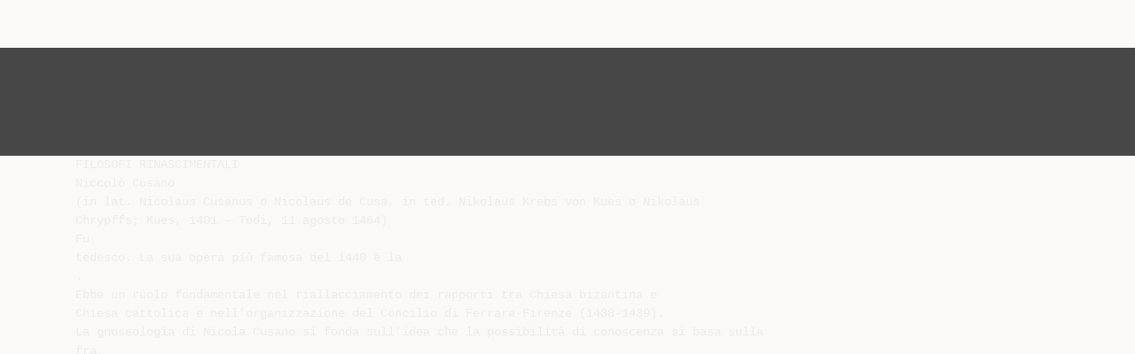

--- FILE ---
content_type: text/html;charset=UTF-8
request_url: https://diazilla.com/doc/219760/niccol%C3%B2-cusano
body_size: 6468
content:




<!DOCTYPE html>
<html lang="en">
<head>
    <meta charset="utf-8">
    <meta name="viewport" content="width=device-width, initial-scale=1">
    <meta http-equiv="x-ua-compatible" content="ie=edge,chrome=1">

			<title>Niccol&ograve; Cusano</title>

<meta name="description" content="">
<meta name="keywords" content="">
<meta property="og:title" content="Niccol&ograve; Cusano"/>
<meta property="og:description" content="">
<meta property="og:image" content="//s2.diazilla.com/store/data/000219760_1-acb9665b1ee4460b90175d9d47fa2325.png">


<script>var gaAuthorId='5',gaCategoryId='0',gaViewMode='regular';</script>
		        <link rel="canonical" href="https://diazilla.com/doc/219760/niccol%C3%B2-cusano" />
	
    <link rel="stylesheet" href="/theme/issuu/static/bootstrap.css">
    <link rel="stylesheet" href="/theme/issuu/static/fontawesome.css">
    <link rel="stylesheet" href="/theme/issuu/static/common.css">

            <link rel="shortcut icon" href="/theme/issuu/static/favicon-diazilla.ico">
	
    <script src="/theme/issuu/static/jquery.min.js"></script>
    <script src="/theme/issuu/static/tether.min.js"></script>
    <script src="/theme/issuu/static/bootstrap.js"></script>
    <script>
		var FileAPI =
		{
            debug: true,
            withCredentials: false,
			staticPath: '/theme/issuu/static/',
			storeUrl: '//s2.diazilla.com/store/upload',
            currentUserId: 2,
			afterUploadRedirect: '//diazilla.com/afterupload.html'
        };
    </script>
    <script src="/theme/issuu/static/fileapi.js"></script>
    <script src="/theme/issuu/static/common.js"></script>

	
	
    <script type="text/javascript">
        var gaUserId = 2;
        var gaUserType = 'empty';
    </script>
	<script async crossorigin="anonymous" data-cfasync="false"
    src="https://pagead2.googlesyndication.com/pagead/js/adsbygoogle.js?client=ca-pub-4574181568230206"></script>
<script>
  (function(i,s,o,g,r,a,m){i['GoogleAnalyticsObject']=r;i[r]=i[r]||function(){
  (i[r].q=i[r].q||[]).push(arguments)},i[r].l=1*new Date();a=s.createElement(o),
  m=s.getElementsByTagName(o)[0];a.async=1;a.src=g;m.parentNode.insertBefore(a,m)
  })(window,document,'script','//www.google-analytics.com/analytics.js','ga');

  ga('create', '{service.analyticsId}', 'auto');
  
  if(typeof gaAuthorId!= "undefined") {
   ga('set', 'dimension1', gaAuthorId);
  }
  if(typeof gaUserId!= "undefined") {
    ga('set', 'dimension2', gaUserId);
    if(gaUserId>0) ga('set', '&uid', gaUserId); 
  }
  if(typeof gaUserType!= "undefined") {
    ga('set', 'dimension3', gaUserType);      
  }
  if(typeof gaCategoryId!= "undefined") {
    ga('set', 'dimension4', gaCategoryId);      
  }
  if(typeof gaFullConfidenceBunchIds!= "undefined") {
    ga('set', 'dimension5', gaFullConfidenceBunchIds);      
  }
  if(typeof gaTotalBunchIds!= "undefined") {
    ga('set', 'dimension6', gaTotalBunchIds);      
  }
  if(typeof gaViewMode!= "undefined") {
    ga('set', 'dimension7', gaViewMode);      
  }
  
  ga('send', 'pageview');
</script>
</head>

<body>
	<nav class="navbar navbar-default">
		<div class="container">			<a class="navbar-brand " href="/">
                                    <img src="/theme/issuu/static/logo-diazilla.png"
                            alt="diazilla.com" />
							</a>

			
            <button class="navbar-toggler hidden-md-up collapsed" type="button"
				data-toggle="collapse" data-target="#collapsing">&#9776;</button>

	        <div class="navbar-toggleable-sm collapse" id="collapsing">
				<ul class="navbar-nav nav menu">
					<li class="nav-item">
						<a class="nav-link" href="/catalog">Esplora</a>
					</li>
											<li class="nav-item">
							<a class="nav-link" href="/login">Accedi</a>
						</li>
						<li class="nav-item">
							<a class="nav-link" href="/registration">Crea un utente</a>
						</li>
					                                            <li class="nav-item upload">
                            <input type="file" />
                            <a href="javascript:;" class="nav-link">Pubblicare</a>
                        </li>
                    				</ul>
                <form class="navbar-form form-inline hidden-lg-down" action="/search/">
                    <div class="input-group search">
	                    <input class="form-control" type="text" name="q" value=""
						   placeholder='Search' required>
	                    <span class="input-group-addon">
		                    <button type="submit" class="btn btn-link">
								<i class="fa fa-search"></i>
		                    </button>
	                    </span>
                    </div>
                </form>
			</div>
		</div>	</nav>

		
    <div class="wrapper-default">
        <section class="upload-info">
            <div class="container">
                <button type="button" class="close">&times;</button>
                <progress class="progress" max="100">
                    <div class="progress">
                        <span class="progress-bar"></span>
                    </div>
                </progress>
            </div>
        </section>

		






<style>
.above-content,
.below-content {
    background: #474747 url(/viewer_next/web/images/texture.png);
    padding: 1rem 0;
}


.below-content {
    display: none;
}



@media (min-width: 544px) {
    .below-content {
        display: block;
    }
}

.sidebar-top,
.sidebar-bottom {
    display: none;
}

@media (min-width: 768px) {
    .viewer-next {
        width: calc(100% - 170px);
        /*min-height: 633px;*/
    }

    .sidebar-bottom {
        display: block;
        float: right;
        width: 160px;
        height: 600px;
    }
}

@media (min-width: 1200px) {
    .viewer-next {
        width: calc(100% - 310px);
    }

    .sidebar-bottom {
        width: 300px;
    }
}

@media (min-width: 1740px) {
    .viewer-next {
        width: 100%;
    }

    .sidebar-bottom {
        position: absolute;
        top: 106px;
        left: calc((100vw + 1140px) / 2);
    }
}


.viewer-next {
    height: calc(100vh - 90px - 2 * 2rem);
}

.viewer-next1
{
    width: 100%;
    height: calc(100vh - 8rem);
}

@media (max-device-width: 767px)
{
    .viewer-next {
        height: calc(100vh - 0.1rem);
    }

    #above {
        display: none;
    }
}
</style>

<script>
function scrollToViewport()
{
    var scrollTop = $('#below').position().top;
    if ($('#above').css('display') !== 'none') {
        scrollTop = $('#above').position().top;
    }
    $('html').stop().animate(
        { scrollTop: scrollTop }, 1000);
}
$(window).on('orientationchange', scrollToViewport);
setTimeout(scrollToViewport, 1000);
</script>

    <a href="#" id="above"></a>

                <div class="above-content">
            <div class="container"><script data-cfasync="false" async crossorigin="anonymous"
    src="https://pagead2.googlesyndication.com/pagead/js/adsbygoogle.js?client=ca-pub-4574181568230206"></script>
<ins class="adsbygoogle" style="display:block"
    data-ad-client="ca-pub-4574181568230206"
    data-ad-slot="2588445137"
    data-ad-format="horizontal"
    data-full-width-responsive="true"></ins>
<script data-cfasync="false">
     (adsbygoogle = window.adsbygoogle || []).push({});
</script></div>
        </div>
    
    <a href="#" id="below"></a>

            <section class="viewer-wrapper bg-inherit">
            <div class="container">
                                    <pre class="viewer-text" itemprop="text">FILOSOFI RINASCIMENTALI
Niccol&ograve; Cusano
(in lat. Nicolaus Cusanus o Nicolaus de Cusa, in ted. Nikolaus Krebs von Kues o Nikolaus
Chrypffs; Kues, 1401 – Todi, 11 agosto 1464)
Fu
tedesco. La sua opera pi&ugrave; famosa del 1440 &egrave; la
.
Ebbe un ruolo fondamentale nel riallacciamento dei rapporti tra Chiesa bizantina e
Chiesa cattolica e nell’organizzazione del Concilio di Ferrara-Firenze (1438-1439).
La gnoseologia di Nicola Cusano si fonda sull'idea che la possibilit&agrave; di conoscenza si basa sulla
fra
e
: quanto non si conosce, lo si pu&ograve; conoscere solo mettendolo in relazione
con ci&ograve; che gi&agrave; si conosce. Ma ci&ograve; &egrave; possibile solo se la cosa ignota abbia un minimo a che fare con ci&ograve;
che gi&agrave; si conosce.
La posizione della &quot;
&quot; &egrave; l'unica che si pu&ograve; prendere di fronte a Dio, quale Essere perfetto
e infinito, inattingibile alla possibilit&agrave; conoscitiva umana, imperfetta e finita. Per questo si pu&ograve; parlare di
: sapiente non &egrave; colui che possiede la verit&agrave;, ma colui che
, dei propri limiti. Viceversa, l'
non ha neppure coscienza della propria
ignoranza.
FILOSOFI RINASCIMENTALI
Niccol&ograve; Cusano
(in lat. Nicolaus Cusanus o Nicolaus de Cusa, in ted. Nikolaus Krebs Von Kues o Nikolaus
Chrypffs; Kues, 1401 – Todi, 11 agosto 1464)
Nella metafisica Nicola Cusano riflette sul
. Il mondo
(inteso come ordine fisico) &egrave; tutto contenuto in Dio, ed &egrave; dunque
in Lui,
poich&eacute; Egli stesso &egrave; la
di tutte le cose, ovvero l'implicazione che ogni
cosa ha in s&eacute;. Ma Egli ne diviene anche l’
, cio&egrave; l'esplicazione, in quanto si
dispiega nelle cose stesse, rimanendo, comunque al di l&agrave; di esse, come accade con
l’unit&agrave; matematica.
Mentre le cose nel mondo sono limitate ed opposte fra loro, in Dio invece sono compresenti:
. Dio, per&ograve;, rimane al di l&agrave; del mondo ed &egrave; assolutamente trascendente.
Con tale visione, Cusano avversa la concezione aristotelica dell'universo, affermando che la
, poich&eacute; l'universo &egrave; illimitato (in quanto dispiegamento divino), ed &egrave;
Dio il centro dell'universo.
.
Inoltre, ritiene che possano esserci
.
</pre>
                
                                                            <div class="sidebar-top"><script data-cfasync="false" async crossorigin="anonymous"
    src="https://pagead2.googlesyndication.com/pagead/js/adsbygoogle.js?client=ca-pub-4574181568230206"></script>
<ins class="adsbygoogle" style="display:block"
    data-ad-client="ca-pub-4574181568230206"
    data-ad-slot="8846769713"
    data-ad-format="vertical,rectangle"
    data-full-width-responsive="true"></ins>
<script data-cfasync="false">
    (adsbygoogle = window.adsbygoogle || []).push({});
</script></div>
                                                                <div class="sidebar-bottom"><script async src="//pagead2.googlesyndication.com/pagead/js/adsbygoogle.js"></script>
<!-- Diazilla::sidebar banner -->
<ins class="adsbygoogle" style="display:block"
    data-ad-client="ca-pub-6961070524526180"
    data-ad-slot="3438153357"
    data-ad-format="auto"></ins>
<script>
    (adsbygoogle = window.adsbygoogle || []).push({});
</script></div>
                                                </div>
            <div class="viewer-decorator"></div>
        </section>

                            <div class="below-content">
                <div class="container"><script data-cfasync="false" async crossorigin="anonymous"
    src="https://pagead2.googlesyndication.com/pagead/js/adsbygoogle.js?client=ca-pub-4574181568230206"></script>
<ins class="adsbygoogle" style="display:block"
    data-ad-client="ca-pub-4574181568230206"
    data-ad-slot="4508919512"
    data-ad-format="auto"
    data-full-width-responsive="true"></ins>
<script data-cfasync="false">
     (adsbygoogle = window.adsbygoogle || []).push({});
</script></div>
            </div>
            
<section class="viewer-info">
    <div class="container">
        <a class="btn download" href="/download/219760" target="_blank" rel="nofollow">
            Scarica        </a>

        <ol class="breadcrumb row">
                                        <li class="active">No category</li>
                    </ol>
        <h1 class="title">Niccolò Cusano</h1>
        
    </div>
</section>

<section class="viewer-similar">
    <div class="container">
        <div class="card-columns">
			                <div class="card document">
                    <div class="card-preview">
                        <img class="card-img-top" src="//s2.diazilla.com/store/data/000144277_1-bbd8b2b3470d3690f78dec8b39d63439-260x520.png" alt="Nicola CUSANO">
                        <a class="card-img-overlay" href="/doc/144277/nicola-cusano"></a>
                    </div>
                    <div class="card-block">
                        <h4 class="card-title">
                            <a href="/doc/144277/nicola-cusano">Nicola CUSANO</a>
                        </h4>
                        
                    </div>
                </div>
			                <div class="card document">
                    <div class="card-preview">
                        <img class="card-img-top" src="//s2.diazilla.com/store/data/000384415_1-ea204a1264918abe2a29e0aa81c41d69-260x520.png" alt="Via Alemanni, 10 - Cusano Milanino Relatrice Dr.ssa Zanon Marina">
                        <a class="card-img-overlay" href="/doc/384415/via-alemanni--10---cusano-milanino-relatrice-dr.ssa-zanon..."></a>
                    </div>
                    <div class="card-block">
                        <h4 class="card-title">
                            <a href="/doc/384415/via-alemanni--10---cusano-milanino-relatrice-dr.ssa-zanon...">Via Alemanni, 10 - Cusano Milanino Relatrice Dr.ssa Zanon Marina</a>
                        </h4>
                        
                    </div>
                </div>
			                <div class="card document">
                    <div class="card-preview">
                        <img class="card-img-top" src="//s2.diazilla.com/store/data/000201728_1-1782d9db46484c624112d0c4f9bc4230-260x520.png" alt="OPEN DAY la grande festa">
                        <a class="card-img-overlay" href="/doc/201728/open-day-la-grande-festa"></a>
                    </div>
                    <div class="card-block">
                        <h4 class="card-title">
                            <a href="/doc/201728/open-day-la-grande-festa">OPEN DAY la grande festa</a>
                        </h4>
                        
                    </div>
                </div>
			                <div class="card document">
                    <div class="card-preview">
                        <img class="card-img-top" src="//s2.diazilla.com/store/data/000696309_1-74b5f74dcdc417730901108ca3ce0bff-260x520.png" alt="scarica locandina">
                        <a class="card-img-overlay" href="/doc/696309/scarica-locandina"></a>
                    </div>
                    <div class="card-block">
                        <h4 class="card-title">
                            <a href="/doc/696309/scarica-locandina">scarica locandina</a>
                        </h4>
                        
                    </div>
                </div>
			                <div class="card document">
                    <div class="card-preview">
                        <img class="card-img-top" src="//s2.diazilla.com/store/data/000065358_1-a98ab3810a1a2e8c04ef8ea59cb37ba4-260x520.png" alt="Sicurezza stradale - Istituto Comprensivo JF Kennedy">
                        <a class="card-img-overlay" href="/doc/65358/sicurezza-stradale---istituto-comprensivo-jf-kennedy"></a>
                    </div>
                    <div class="card-block">
                        <h4 class="card-title">
                            <a href="/doc/65358/sicurezza-stradale---istituto-comprensivo-jf-kennedy">Sicurezza stradale - Istituto Comprensivo JF Kennedy</a>
                        </h4>
                        
                    </div>
                </div>
			                <div class="card document">
                    <div class="card-preview">
                        <img class="card-img-top" src="//s2.diazilla.com/store/data/000235184_1-6b7d20c619b37057e8ae0282686c9ba0-260x520.png" alt="universita` degli studi unicusano - roma premio unicusano per lo sport">
                        <a class="card-img-overlay" href="/doc/235184/universita--degli-studi-unicusano---roma-premio-unicusano..."></a>
                    </div>
                    <div class="card-block">
                        <h4 class="card-title">
                            <a href="/doc/235184/universita--degli-studi-unicusano---roma-premio-unicusano...">universita` degli studi unicusano - roma premio unicusano per lo sport</a>
                        </h4>
                        
                    </div>
                </div>
			                <div class="card document">
                    <div class="card-preview">
                        <img class="card-img-top" src="//s2.diazilla.com/store/data/000867536_1-80099e2b29ff086fc83fbaf6781c0443-260x520.png" alt="NICCOL&Ograve; DA CUSA 1993). (Acta Cusana, brum II Decretalium">
                        <a class="card-img-overlay" href="/doc/867536/niccol%C3%B2-da-cusa-1993-.--acta-cusana--brum-ii-decretalium"></a>
                    </div>
                    <div class="card-block">
                        <h4 class="card-title">
                            <a href="/doc/867536/niccol%C3%B2-da-cusa-1993-.--acta-cusana--brum-ii-decretalium">NICCOLÒ DA CUSA 1993). (Acta Cusana, brum II Decretalium</a>
                        </h4>
                        
                    </div>
                </div>
			                <div class="card document">
                    <div class="card-preview">
                        <img class="card-img-top" src="//s2.diazilla.com/store/data/000849027_1-e4696bead5ce50199421654f7bdd40cd-260x520.png" alt="A11 570 - Aracne editrice">
                        <a class="card-img-overlay" href="/doc/849027/a11-570---aracne-editrice"></a>
                    </div>
                    <div class="card-block">
                        <h4 class="card-title">
                            <a href="/doc/849027/a11-570---aracne-editrice">A11 570 - Aracne editrice</a>
                        </h4>
                        
                    </div>
                </div>
			                <div class="card document">
                    <div class="card-preview">
                        <img class="card-img-top" src="//s2.diazilla.com/store/data/000580642_1-45e7657cb55a527af7f7b9b760841e48-260x520.png" alt="Dr. Armando Ricciardi` CV - Optoelectronic Group">
                        <a class="card-img-overlay" href="/doc/580642/dr.-armando-ricciardi--cv---optoelectronic-group"></a>
                    </div>
                    <div class="card-block">
                        <h4 class="card-title">
                            <a href="/doc/580642/dr.-armando-ricciardi--cv---optoelectronic-group">Dr. Armando Ricciardi` CV - Optoelectronic Group</a>
                        </h4>
                        
                    </div>
                </div>
			                <div class="card document">
                    <div class="card-preview">
                        <img class="card-img-top" src="//s2.diazilla.com/store/data/000915792_1-68c40f9b3602f49599838ce339296f1e-260x520.png" alt="Senza titolo-1">
                        <a class="card-img-overlay" href="/doc/915792/senza-titolo-1"></a>
                    </div>
                    <div class="card-block">
                        <h4 class="card-title">
                            <a href="/doc/915792/senza-titolo-1">Senza titolo-1</a>
                        </h4>
                        
                    </div>
                </div>
			                <div class="card document">
                    <div class="card-preview">
                        <img class="card-img-top" src="//s2.diazilla.com/store/data/000744929_1-793085d2e804538ce1c1b7f6dfdeca48-260x520.png" alt="Il dono supremo - La visione di unit&agrave; del tutto di Nicol&ograve;">
                        <a class="card-img-overlay" href="/doc/744929/il-dono-supremo---la-visione-di-unit%C3%A0-del-tutto-di-nicol%C3%B2"></a>
                    </div>
                    <div class="card-block">
                        <h4 class="card-title">
                            <a href="/doc/744929/il-dono-supremo---la-visione-di-unit%C3%A0-del-tutto-di-nicol%C3%B2">Il dono supremo - La visione di unità del tutto di Nicolò</a>
                        </h4>
                        
                    </div>
                </div>
			                <div class="card document">
                    <div class="card-preview">
                        <img class="card-img-top" src="//s2.diazilla.com/store/data/000849024_1-9860c83788bc912c5228a1957c846f5a-260x520.png" alt="Cesare Cat&agrave; Nicola Cusano una tradizione neoplatonica">
                        <a class="card-img-overlay" href="/doc/849024/cesare-cat%C3%A0-nicola-cusano-una-tradizione-neoplatonica"></a>
                    </div>
                    <div class="card-block">
                        <h4 class="card-title">
                            <a href="/doc/849024/cesare-cat%C3%A0-nicola-cusano-una-tradizione-neoplatonica">Cesare Catà Nicola Cusano una tradizione neoplatonica</a>
                        </h4>
                        
                    </div>
                </div>
			                <div class="card document">
                    <div class="card-preview">
                        <img class="card-img-top" src="//s2.diazilla.com/store/data/000842394_1-96da36e6de0a76184771489b3c331f73-260x520.png" alt="Casus Antichristi - Nicolaus de Drazna">
                        <a class="card-img-overlay" href="/doc/842394/casus-antichristi---nicolaus-de-drazna"></a>
                    </div>
                    <div class="card-block">
                        <h4 class="card-title">
                            <a href="/doc/842394/casus-antichristi---nicolaus-de-drazna">Casus Antichristi - Nicolaus de Drazna</a>
                        </h4>
                        
                    </div>
                </div>
			                <div class="card document">
                    <div class="card-preview">
                        <img class="card-img-top" src="//s2.diazilla.com/store/data/000744991_1-9dc3033ec14985f6f18068fd77e4a687-260x520.png" alt="UNIVERSIT&Agrave; DEGLI STUDI DI VERONA">
                        <a class="card-img-overlay" href="/doc/744991/universit%C3%A0-degli-studi-di-verona"></a>
                    </div>
                    <div class="card-block">
                        <h4 class="card-title">
                            <a href="/doc/744991/universit%C3%A0-degli-studi-di-verona">UNIVERSITÀ DEGLI STUDI DI VERONA</a>
                        </h4>
                        
                    </div>
                </div>
			        </div>
    </div>
</section>

	</div>

    <footer class="footer-default">
        <div class="container">
            <div class="row">
                <div class="col-xs-4 text-left">
					project                    &copy; 2026
                </div>
                <div class="col-xs-4 text-center">
	                					                </div>
                <div class="col-xs-4 text-right">
                    <a class="text-nowrap" href="/dmca">DMCA / GDPR</a>
					<a class="text-nowrap" href="/abuse">Segnala</a>
				</div>
            </div>
        </div>
    </footer>
	<!-- Yandex.Metrika counter -->
<script type="text/javascript">
    (function (d, w, c) {
        (w[c] = w[c] || []).push(function() {
            try {
                w.yaCounter34624350 = new Ya.Metrika({
                    id:34624350
                });
            } catch(e) { }
        });

        var n = d.getElementsByTagName("script")[0],
            s = d.createElement("script"),
            f = function () { n.parentNode.insertBefore(s, n); };
        s.type = "text/javascript";
        s.async = true;
        s.src = (d.location.protocol == "https:" ? "https:" : "http:") + "//mc.yandex.ru/metrika/watch.js";

        if (w.opera == "[object Opera]") {
            d.addEventListener("DOMContentLoaded", f, false);
        } else { f(); }
    })(document, window, "yandex_metrika_callbacks");
</script>
<noscript><div><img src="//mc.yandex.ru/watch/34624350" style="position:absolute; left:-9999px;" alt="" /></div></noscript>
<!-- /Yandex.Metrika counter -->

<link rel="stylesheet" type="text/css" href="//cdnjs.cloudflare.com/ajax/libs/cookieconsent2/3.1.0/cookieconsent.min.css" />
<style>
@media screen and (max-width: 768px)
{
.cc-revoke
{
    display: none;
}}
</style>
<script src="//cdnjs.cloudflare.com/ajax/libs/cookieconsent2/3.1.0/cookieconsent.min.js"></script>
<script>
window.addEventListener("load", function() {
window.cookieconsent.initialise(
{
    content:
    {
        href: "https://diazilla.com/dmca",
		message: 'Questo sito Web utilizza i cookie per assicurarti di ottenere la migliore esperienza sul nostro sito web.',
		allow: 'Consentire i cookie',
		deny: 'Declino',
		link: 'Per saperne di più',
		policy: 'Cookie policy'
    },
	location: true,
	palette:
    {
		button:
        {
            background: "#fff",
            text: "#237afc"
        },
        popup:
        {
            background: "#007bff"
        },
    },
	position: "bottom-right",
	revokable: true,
	theme: "classic",
	type: "opt-in",

	onStatusChange: function(status)
    {
		if (typeof ezConsentCategories == 'object' && typeof __ezconsent == 'object')
		{
			window.ezConsentCategories.preferences =
            window.ezConsentCategories.statistics =
            window.ezConsentCategories.marketing = this.hasConsented();
            __ezconsent.setEzoicConsentSettings(window.ezConsentCategories);
		}
	}
})});
</script>


    <script type="text/javascript" src="//s7.addthis.com/js/300/addthis_widget.js#pubid=ra-563210ea4459bc74" async="async"></script>
<script defer src="https://static.cloudflareinsights.com/beacon.min.js/vcd15cbe7772f49c399c6a5babf22c1241717689176015" integrity="sha512-ZpsOmlRQV6y907TI0dKBHq9Md29nnaEIPlkf84rnaERnq6zvWvPUqr2ft8M1aS28oN72PdrCzSjY4U6VaAw1EQ==" data-cf-beacon='{"version":"2024.11.0","token":"ba2c8d98f73a421d941c16217a3f1578","r":1,"server_timing":{"name":{"cfCacheStatus":true,"cfEdge":true,"cfExtPri":true,"cfL4":true,"cfOrigin":true,"cfSpeedBrain":true},"location_startswith":null}}' crossorigin="anonymous"></script>
</body>
</html>


--- FILE ---
content_type: text/html; charset=utf-8
request_url: https://www.google.com/recaptcha/api2/aframe
body_size: 267
content:
<!DOCTYPE HTML><html><head><meta http-equiv="content-type" content="text/html; charset=UTF-8"></head><body><script nonce="0OzfRIYi1MquZ4qdLLl2Gg">/** Anti-fraud and anti-abuse applications only. See google.com/recaptcha */ try{var clients={'sodar':'https://pagead2.googlesyndication.com/pagead/sodar?'};window.addEventListener("message",function(a){try{if(a.source===window.parent){var b=JSON.parse(a.data);var c=clients[b['id']];if(c){var d=document.createElement('img');d.src=c+b['params']+'&rc='+(localStorage.getItem("rc::a")?sessionStorage.getItem("rc::b"):"");window.document.body.appendChild(d);sessionStorage.setItem("rc::e",parseInt(sessionStorage.getItem("rc::e")||0)+1);localStorage.setItem("rc::h",'1769173249790');}}}catch(b){}});window.parent.postMessage("_grecaptcha_ready", "*");}catch(b){}</script></body></html>